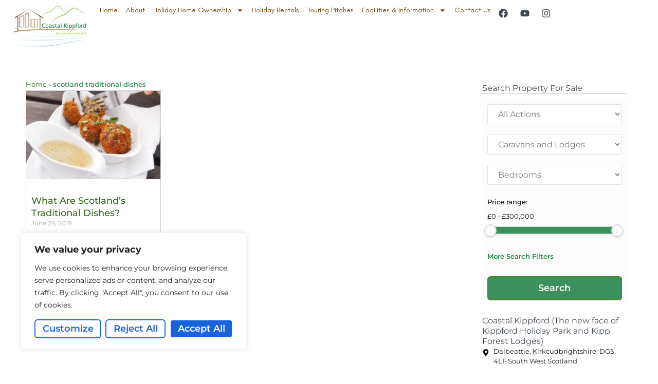

--- FILE ---
content_type: text/css
request_url: https://www.coastalkippford.com/wp-content/uploads/elementor/css/post-5.css?ver=1768495045
body_size: 598
content:
.elementor-kit-5{--e-global-color-primary:#6EC1E4;--e-global-color-secondary:#54595F;--e-global-color-text:#7A7A7A;--e-global-color-accent:#61CE70;--e-global-color-a104d39:#5CA839;--e-global-color-e04e331:#386921;--e-global-color-989abdd:#434A54;--e-global-color-2d95f8a:#FF4D4D;--e-global-color-2d85c51:#3B7D23;--e-global-color-ff71eb9:#D9F2D0;--e-global-typography-primary-font-family:"Glacial Indifference";--e-global-typography-primary-font-weight:600;--e-global-typography-secondary-font-family:"Glacial Indifference";--e-global-typography-secondary-font-weight:400;--e-global-typography-text-font-family:"Glacial Indifference";--e-global-typography-text-font-weight:400;--e-global-typography-accent-font-family:"Glacial Indifference";--e-global-typography-accent-font-weight:500;--e-global-typography-a3e422c-font-family:"Glacial Indifference";--e-global-typography-a3e422c-font-size:22px;color:#111111;font-family:"Montserrat", Montserrat;font-size:16px;}.elementor-kit-5 button,.elementor-kit-5 input[type="button"],.elementor-kit-5 input[type="submit"],.elementor-kit-5 .elementor-button{background-color:#5CA839;font-size:18px;font-weight:600;text-transform:capitalize;line-height:1.3em;color:#FFFFFF;border-style:solid;border-width:2px 2px 2px 2px;border-color:#49872D;border-radius:6px 6px 6px 6px;padding:20px 50px 20px 50px;}.elementor-kit-5 button:hover,.elementor-kit-5 button:focus,.elementor-kit-5 input[type="button"]:hover,.elementor-kit-5 input[type="button"]:focus,.elementor-kit-5 input[type="submit"]:hover,.elementor-kit-5 input[type="submit"]:focus,.elementor-kit-5 .elementor-button:hover,.elementor-kit-5 .elementor-button:focus{background-color:#33611E;}.elementor-kit-5 e-page-transition{background-color:#FFBC7D;}.elementor-kit-5 a{color:var( --e-global-color-e04e331 );}.elementor-kit-5 h1{color:#434A54;font-size:36px;}.elementor-kit-5 h2{color:#434A54;font-family:"Montserrat", Montserrat;font-size:28px;font-weight:700;line-height:1.3em;}.elementor-kit-5 h3{font-size:16px;font-weight:600;line-height:1.3em;}.elementor-kit-5 h4{color:#434A54;font-family:"Montserrat", Montserrat;font-size:18px;font-weight:500;line-height:1.35em;}.elementor-kit-5 h5{color:#434A54;font-size:16px;line-height:1.3em;}.elementor-kit-5 h6{color:#434A54;}.elementor-section.elementor-section-boxed > .elementor-container{max-width:1300px;}.e-con{--container-max-width:1300px;}.elementor-widget:not(:last-child){margin-block-end:20px;}.elementor-element{--widgets-spacing:20px 20px;--widgets-spacing-row:20px;--widgets-spacing-column:20px;}{}h1.entry-title{display:var(--page-title-display);}@media(max-width:1024px){.elementor-section.elementor-section-boxed > .elementor-container{max-width:1024px;}.e-con{--container-max-width:1024px;}}@media(max-width:767px){.elementor-kit-5{--e-global-typography-a3e422c-font-size:17px;font-size:14px;}.elementor-kit-5 h1{font-size:28px;}.elementor-kit-5 h2{font-size:22px;}.elementor-kit-5 h4{font-size:16px;}.elementor-kit-5 h5{line-height:1.5em;}.elementor-kit-5 button,.elementor-kit-5 input[type="button"],.elementor-kit-5 input[type="submit"],.elementor-kit-5 .elementor-button{padding:20px 40px 20px 40px;}.elementor-section.elementor-section-boxed > .elementor-container{max-width:767px;}.e-con{--container-max-width:767px;}}/* Start Custom Fonts CSS */@font-face {
	font-family: 'Glacial Indifference';
	font-style: normal;
	font-weight: normal;
	font-display: auto;
	src: url('https://www.coastalkippford.com/wp-content/uploads/2025/12/Glacial-Indifference.woff2') format('woff2');
}
/* End Custom Fonts CSS */

--- FILE ---
content_type: text/css
request_url: https://www.coastalkippford.com/wp-content/uploads/elementor/css/post-32266.css?ver=1768495045
body_size: 1678
content:
.elementor-32266 .elementor-element.elementor-element-6f7d12b3{--display:flex;--flex-direction:row;--container-widget-width:calc( ( 1 - var( --container-widget-flex-grow ) ) * 100% );--container-widget-height:100%;--container-widget-flex-grow:1;--container-widget-align-self:stretch;--flex-wrap-mobile:wrap;--justify-content:space-between;--align-items:center;}.elementor-32266 .elementor-element.elementor-element-6f7d12b3:not(.elementor-motion-effects-element-type-background), .elementor-32266 .elementor-element.elementor-element-6f7d12b3 > .elementor-motion-effects-container > .elementor-motion-effects-layer{background-color:var( --e-global-color-e04e331 );}.elementor-32266 .elementor-element.elementor-element-579a3aa5{--display:flex;--flex-direction:row;--container-widget-width:calc( ( 1 - var( --container-widget-flex-grow ) ) * 100% );--container-widget-height:100%;--container-widget-flex-grow:1;--container-widget-align-self:stretch;--flex-wrap-mobile:wrap;--justify-content:space-between;--align-items:center;--margin-top:0px;--margin-bottom:0px;--margin-left:0px;--margin-right:0px;--padding-top:0px;--padding-bottom:0px;--padding-left:0px;--padding-right:0px;}.elementor-32266 .elementor-element.elementor-element-285d513f .elementor-menu-toggle{margin:0 auto;}.elementor-32266 .elementor-element.elementor-element-285d513f .elementor-nav-menu .elementor-item{font-family:"Montserrat", Montserrat;font-size:14px;font-weight:500;}.elementor-32266 .elementor-element.elementor-element-285d513f .elementor-nav-menu--main .elementor-item{color:#FFFFFF;fill:#FFFFFF;}.elementor-32266 .elementor-element.elementor-element-285d513f .elementor-nav-menu--main .elementor-item:hover,
					.elementor-32266 .elementor-element.elementor-element-285d513f .elementor-nav-menu--main .elementor-item.elementor-item-active,
					.elementor-32266 .elementor-element.elementor-element-285d513f .elementor-nav-menu--main .elementor-item.highlighted,
					.elementor-32266 .elementor-element.elementor-element-285d513f .elementor-nav-menu--main .elementor-item:focus{color:var( --e-global-color-a104d39 );fill:var( --e-global-color-a104d39 );}.elementor-32266 .elementor-element.elementor-element-285d513f .elementor-nav-menu--main .elementor-item.elementor-item-active{color:var( --e-global-color-a104d39 );}.elementor-32266 .elementor-element.elementor-element-50fcb70b{--display:flex;--flex-direction:row;--container-widget-width:calc( ( 1 - var( --container-widget-flex-grow ) ) * 100% );--container-widget-height:100%;--container-widget-flex-grow:1;--container-widget-align-self:stretch;--flex-wrap-mobile:wrap;--justify-content:flex-end;--align-items:center;--margin-top:0px;--margin-bottom:0px;--margin-left:0px;--margin-right:0px;--padding-top:0px;--padding-bottom:0px;--padding-left:0px;--padding-right:0px;}.elementor-32266 .elementor-element.elementor-element-6c1464b3 .elementor-icon-list-items:not(.elementor-inline-items) .elementor-icon-list-item:not(:last-child){padding-block-end:calc(40px/2);}.elementor-32266 .elementor-element.elementor-element-6c1464b3 .elementor-icon-list-items:not(.elementor-inline-items) .elementor-icon-list-item:not(:first-child){margin-block-start:calc(40px/2);}.elementor-32266 .elementor-element.elementor-element-6c1464b3 .elementor-icon-list-items.elementor-inline-items .elementor-icon-list-item{margin-inline:calc(40px/2);}.elementor-32266 .elementor-element.elementor-element-6c1464b3 .elementor-icon-list-items.elementor-inline-items{margin-inline:calc(-40px/2);}.elementor-32266 .elementor-element.elementor-element-6c1464b3 .elementor-icon-list-items.elementor-inline-items .elementor-icon-list-item:after{inset-inline-end:calc(-40px/2);}.elementor-32266 .elementor-element.elementor-element-6c1464b3 .elementor-icon-list-icon i{color:#8FC247;transition:color 0.3s;}.elementor-32266 .elementor-element.elementor-element-6c1464b3 .elementor-icon-list-icon svg{fill:#8FC247;transition:fill 0.3s;}.elementor-32266 .elementor-element.elementor-element-6c1464b3{--e-icon-list-icon-size:14px;--icon-vertical-offset:0px;}.elementor-32266 .elementor-element.elementor-element-6c1464b3 .elementor-icon-list-item > .elementor-icon-list-text, .elementor-32266 .elementor-element.elementor-element-6c1464b3 .elementor-icon-list-item > a{font-size:12px;font-weight:400;}.elementor-32266 .elementor-element.elementor-element-6c1464b3 .elementor-icon-list-text{color:#FFFFFF;transition:color 0.3s;}.elementor-32266 .elementor-element.elementor-element-64dbbd6b .elementor-icon-list-items:not(.elementor-inline-items) .elementor-icon-list-item:not(:last-child){padding-block-end:calc(40px/2);}.elementor-32266 .elementor-element.elementor-element-64dbbd6b .elementor-icon-list-items:not(.elementor-inline-items) .elementor-icon-list-item:not(:first-child){margin-block-start:calc(40px/2);}.elementor-32266 .elementor-element.elementor-element-64dbbd6b .elementor-icon-list-items.elementor-inline-items .elementor-icon-list-item{margin-inline:calc(40px/2);}.elementor-32266 .elementor-element.elementor-element-64dbbd6b .elementor-icon-list-items.elementor-inline-items{margin-inline:calc(-40px/2);}.elementor-32266 .elementor-element.elementor-element-64dbbd6b .elementor-icon-list-items.elementor-inline-items .elementor-icon-list-item:after{inset-inline-end:calc(-40px/2);}.elementor-32266 .elementor-element.elementor-element-64dbbd6b .elementor-icon-list-icon i{color:var( --e-global-color-ff71eb9 );transition:color 0.3s;}.elementor-32266 .elementor-element.elementor-element-64dbbd6b .elementor-icon-list-icon svg{fill:var( --e-global-color-ff71eb9 );transition:fill 0.3s;}.elementor-32266 .elementor-element.elementor-element-64dbbd6b{--e-icon-list-icon-size:14px;--icon-vertical-offset:0px;}.elementor-32266 .elementor-element.elementor-element-64dbbd6b .elementor-icon-list-item > .elementor-icon-list-text, .elementor-32266 .elementor-element.elementor-element-64dbbd6b .elementor-icon-list-item > a{font-family:"Montserrat", Montserrat;font-size:12px;font-weight:400;}.elementor-32266 .elementor-element.elementor-element-64dbbd6b .elementor-icon-list-text{color:#FFFFFF;transition:color 0.3s;}.elementor-32266 .elementor-element.elementor-element-6e673769{--grid-template-columns:repeat(0, auto);--icon-size:14px;--grid-column-gap:5px;--grid-row-gap:0px;}.elementor-32266 .elementor-element.elementor-element-6e673769 .elementor-widget-container{text-align:center;}.elementor-32266 .elementor-element.elementor-element-6e673769 > .elementor-widget-container{margin:0px 0px 0px 0px;}.elementor-32266 .elementor-element.elementor-element-6e673769 .elementor-social-icon{background-color:#FFFFFF;--icon-padding:0.4em;}.elementor-32266 .elementor-element.elementor-element-6e673769 .elementor-social-icon i{color:var( --e-global-color-e04e331 );}.elementor-32266 .elementor-element.elementor-element-6e673769 .elementor-social-icon svg{fill:var( --e-global-color-e04e331 );}.elementor-32266 .elementor-element.elementor-element-e600596 .elementor-search-form{text-align:center;}.elementor-32266 .elementor-element.elementor-element-e600596 .elementor-search-form__toggle{--e-search-form-toggle-size:33px;--e-search-form-toggle-color:#FFFFFF;}.elementor-32266 .elementor-element.elementor-element-e600596:not(.elementor-search-form--skin-full_screen) .elementor-search-form__container{border-radius:3px;}.elementor-32266 .elementor-element.elementor-element-e600596.elementor-search-form--skin-full_screen input[type="search"].elementor-search-form__input{border-radius:3px;}.elementor-32266 .elementor-element.elementor-element-6473c09f{--display:flex;--flex-direction:row;--container-widget-width:calc( ( 1 - var( --container-widget-flex-grow ) ) * 100% );--container-widget-height:100%;--container-widget-flex-grow:1;--container-widget-align-self:stretch;--flex-wrap-mobile:wrap;--align-items:center;--gap:20px 20px;--row-gap:20px;--column-gap:20px;border-style:solid;--border-style:solid;border-width:0px 0px 0px 0px;--border-top-width:0px;--border-right-width:0px;--border-bottom-width:0px;--border-left-width:0px;}.elementor-32266 .elementor-element.elementor-element-6473c09f:not(.elementor-motion-effects-element-type-background), .elementor-32266 .elementor-element.elementor-element-6473c09f > .elementor-motion-effects-container > .elementor-motion-effects-layer{background-color:#FFFFFF;}.elementor-32266 .elementor-element.elementor-element-6349c213{--display:flex;--flex-direction:row;--container-widget-width:calc( ( 1 - var( --container-widget-flex-grow ) ) * 100% );--container-widget-height:100%;--container-widget-flex-grow:1;--container-widget-align-self:stretch;--flex-wrap-mobile:wrap;--justify-content:space-between;--align-items:center;--margin-top:0px;--margin-bottom:0px;--margin-left:0px;--margin-right:0px;--padding-top:0px;--padding-bottom:0px;--padding-left:0px;--padding-right:0px;}.elementor-32266 .elementor-element.elementor-element-3023b095{width:var( --container-widget-width, 176px );max-width:176px;--container-widget-width:176px;--container-widget-flex-grow:0;text-align:start;}.elementor-32266 .elementor-element.elementor-element-3023b095 > .elementor-widget-container{margin:0px 0px 0px 0px;}.elementor-32266 .elementor-element.elementor-element-3023b095.elementor-element{--flex-grow:0;--flex-shrink:0;}.elementor-32266 .elementor-element.elementor-element-3023b095 img{width:100%;}.elementor-32266 .elementor-element.elementor-element-1aa4a0c0 > .elementor-widget-container{margin:0px 0px 0px 0px;}.elementor-32266 .elementor-element.elementor-element-1aa4a0c0 .elementor-menu-toggle{margin-left:auto;}.elementor-32266 .elementor-element.elementor-element-1aa4a0c0 .elementor-nav-menu .elementor-item{font-family:"Glacial Indifference", Montserrat;font-size:14px;font-weight:500;}.elementor-32266 .elementor-element.elementor-element-1aa4a0c0 .elementor-nav-menu--main .elementor-item{color:#754E1A;fill:#754E1A;padding-left:8px;padding-right:8px;padding-top:0px;padding-bottom:0px;}.elementor-32266 .elementor-element.elementor-element-1aa4a0c0 .elementor-nav-menu--main .elementor-item:hover,
					.elementor-32266 .elementor-element.elementor-element-1aa4a0c0 .elementor-nav-menu--main .elementor-item.elementor-item-active,
					.elementor-32266 .elementor-element.elementor-element-1aa4a0c0 .elementor-nav-menu--main .elementor-item.highlighted,
					.elementor-32266 .elementor-element.elementor-element-1aa4a0c0 .elementor-nav-menu--main .elementor-item:focus{color:var( --e-global-color-a104d39 );fill:var( --e-global-color-a104d39 );}.elementor-32266 .elementor-element.elementor-element-1aa4a0c0 .elementor-nav-menu--main .elementor-item.elementor-item-active{color:var( --e-global-color-a104d39 );}.elementor-32266 .elementor-element.elementor-element-1aa4a0c0{--e-nav-menu-horizontal-menu-item-margin:calc( 0px / 2 );}.elementor-32266 .elementor-element.elementor-element-1aa4a0c0 .elementor-nav-menu--main:not(.elementor-nav-menu--layout-horizontal) .elementor-nav-menu > li:not(:last-child){margin-bottom:0px;}.elementor-32266 .elementor-element.elementor-element-1aa4a0c0 .elementor-nav-menu--dropdown .elementor-item, .elementor-32266 .elementor-element.elementor-element-1aa4a0c0 .elementor-nav-menu--dropdown  .elementor-sub-item{font-family:"Glacial Indifference", Montserrat;}.elementor-32266 .elementor-element.elementor-element-1aa4a0c0 .elementor-nav-menu--dropdown{border-style:solid;border-width:1px 1px 1px 1px;border-color:#F7F7F7;border-radius:0px 0px 0px 0px;}.elementor-32266 .elementor-element.elementor-element-1aa4a0c0 .elementor-nav-menu--dropdown li:first-child a{border-top-left-radius:0px;border-top-right-radius:0px;}.elementor-32266 .elementor-element.elementor-element-1aa4a0c0 .elementor-nav-menu--dropdown li:last-child a{border-bottom-right-radius:0px;border-bottom-left-radius:0px;}.elementor-32266 .elementor-element.elementor-element-1aa4a0c0 .elementor-nav-menu--dropdown a{padding-top:9px;padding-bottom:9px;}.elementor-32266 .elementor-element.elementor-element-1aa4a0c0 .elementor-nav-menu--dropdown li:not(:last-child){border-style:solid;border-color:#F7F7F7;border-bottom-width:1px;}.elementor-32266 .elementor-element.elementor-element-828ebd8{--grid-template-columns:repeat(0, auto);--icon-size:18px;--grid-column-gap:5px;--grid-row-gap:0px;}.elementor-32266 .elementor-element.elementor-element-828ebd8 .elementor-widget-container{text-align:left;}.elementor-32266 .elementor-element.elementor-element-828ebd8 > .elementor-widget-container{margin:0px 0px 2px 0px;}.elementor-32266 .elementor-element.elementor-element-828ebd8 .elementor-social-icon{background-color:#FFFFFF;--icon-padding:0.4em;}.elementor-32266 .elementor-element.elementor-element-828ebd8 .elementor-social-icon i{color:var( --e-global-color-989abdd );}.elementor-32266 .elementor-element.elementor-element-828ebd8 .elementor-social-icon svg{fill:var( --e-global-color-989abdd );}.elementor-32266 .elementor-element.elementor-element-828ebd8 .elementor-social-icon:hover{background-color:#FFFFFF;}.elementor-32266 .elementor-element.elementor-element-828ebd8 .elementor-social-icon:hover i{color:var( --e-global-color-a104d39 );}.elementor-32266 .elementor-element.elementor-element-828ebd8 .elementor-social-icon:hover svg{fill:var( --e-global-color-a104d39 );}.elementor-32266 .elementor-element.elementor-element-f40dc4a{--display:flex;--flex-direction:row;--container-widget-width:calc( ( 1 - var( --container-widget-flex-grow ) ) * 100% );--container-widget-height:100%;--container-widget-flex-grow:1;--container-widget-align-self:stretch;--flex-wrap-mobile:wrap;--justify-content:space-between;--align-items:center;--margin-top:0px;--margin-bottom:0px;--margin-left:0px;--margin-right:0px;--padding-top:0px;--padding-bottom:0px;--padding-left:0px;--padding-right:0px;}.elementor-32266 .elementor-element.elementor-element-b4db777{--display:flex;--padding-top:0px;--padding-bottom:0px;--padding-left:0px;--padding-right:0px;}.elementor-32266 .elementor-element.elementor-element-3b80e5b{width:var( --container-widget-width, 176px );max-width:176px;--container-widget-width:176px;--container-widget-flex-grow:0;text-align:start;}.elementor-32266 .elementor-element.elementor-element-3b80e5b > .elementor-widget-container{margin:0px 0px 0px 0px;}.elementor-32266 .elementor-element.elementor-element-3b80e5b.elementor-element{--flex-grow:0;--flex-shrink:0;}.elementor-32266 .elementor-element.elementor-element-3b80e5b img{width:100%;}.elementor-32266 .elementor-element.elementor-element-8fcf3f0{--display:flex;}.elementor-32266 .elementor-element.elementor-element-20cec2f{--grid-template-columns:repeat(0, auto);--icon-size:18px;--grid-column-gap:5px;--grid-row-gap:0px;}.elementor-32266 .elementor-element.elementor-element-20cec2f .elementor-widget-container{text-align:left;}.elementor-32266 .elementor-element.elementor-element-20cec2f > .elementor-widget-container{margin:0px 0px 2px 0px;}.elementor-32266 .elementor-element.elementor-element-20cec2f .elementor-social-icon{background-color:#FFFFFF;--icon-padding:0.4em;}.elementor-32266 .elementor-element.elementor-element-20cec2f .elementor-social-icon i{color:var( --e-global-color-989abdd );}.elementor-32266 .elementor-element.elementor-element-20cec2f .elementor-social-icon svg{fill:var( --e-global-color-989abdd );}.elementor-32266 .elementor-element.elementor-element-20cec2f .elementor-social-icon:hover{background-color:#FFFFFF;}.elementor-32266 .elementor-element.elementor-element-20cec2f .elementor-social-icon:hover i{color:var( --e-global-color-a104d39 );}.elementor-32266 .elementor-element.elementor-element-20cec2f .elementor-social-icon:hover svg{fill:var( --e-global-color-a104d39 );}.elementor-32266 .elementor-element.elementor-element-647b2b5 > .elementor-widget-container{margin:0px 0px 0px 0px;}.elementor-32266 .elementor-element.elementor-element-647b2b5 .elementor-menu-toggle{margin-left:auto;}.elementor-32266 .elementor-element.elementor-element-647b2b5 .elementor-nav-menu .elementor-item{font-family:"Glacial Indifference", Montserrat;font-size:14px;font-weight:500;}.elementor-32266 .elementor-element.elementor-element-647b2b5 .elementor-nav-menu--main .elementor-item{color:#754E1A;fill:#754E1A;padding-left:8px;padding-right:8px;padding-top:0px;padding-bottom:0px;}.elementor-32266 .elementor-element.elementor-element-647b2b5 .elementor-nav-menu--main .elementor-item:hover,
					.elementor-32266 .elementor-element.elementor-element-647b2b5 .elementor-nav-menu--main .elementor-item.elementor-item-active,
					.elementor-32266 .elementor-element.elementor-element-647b2b5 .elementor-nav-menu--main .elementor-item.highlighted,
					.elementor-32266 .elementor-element.elementor-element-647b2b5 .elementor-nav-menu--main .elementor-item:focus{color:var( --e-global-color-a104d39 );fill:var( --e-global-color-a104d39 );}.elementor-32266 .elementor-element.elementor-element-647b2b5 .elementor-nav-menu--main .elementor-item.elementor-item-active{color:var( --e-global-color-a104d39 );}.elementor-32266 .elementor-element.elementor-element-647b2b5{--e-nav-menu-horizontal-menu-item-margin:calc( 0px / 2 );}.elementor-32266 .elementor-element.elementor-element-647b2b5 .elementor-nav-menu--main:not(.elementor-nav-menu--layout-horizontal) .elementor-nav-menu > li:not(:last-child){margin-bottom:0px;}.elementor-32266 .elementor-element.elementor-element-647b2b5 .elementor-nav-menu--dropdown .elementor-item, .elementor-32266 .elementor-element.elementor-element-647b2b5 .elementor-nav-menu--dropdown  .elementor-sub-item{font-family:"Glacial Indifference", Montserrat;}.elementor-32266 .elementor-element.elementor-element-647b2b5 .elementor-nav-menu--dropdown{border-style:solid;border-width:1px 1px 1px 1px;border-color:#F7F7F7;border-radius:0px 0px 0px 0px;}.elementor-32266 .elementor-element.elementor-element-647b2b5 .elementor-nav-menu--dropdown li:first-child a{border-top-left-radius:0px;border-top-right-radius:0px;}.elementor-32266 .elementor-element.elementor-element-647b2b5 .elementor-nav-menu--dropdown li:last-child a{border-bottom-right-radius:0px;border-bottom-left-radius:0px;}.elementor-32266 .elementor-element.elementor-element-647b2b5 .elementor-nav-menu--dropdown a{padding-top:9px;padding-bottom:9px;}.elementor-32266 .elementor-element.elementor-element-647b2b5 .elementor-nav-menu--dropdown li:not(:last-child){border-style:solid;border-color:#F7F7F7;border-bottom-width:1px;}@media(max-width:1024px){.elementor-32266 .elementor-element.elementor-element-6f7d12b3{--flex-direction:column;--container-widget-width:100%;--container-widget-height:initial;--container-widget-flex-grow:0;--container-widget-align-self:initial;--flex-wrap-mobile:wrap;}.elementor-32266 .elementor-element.elementor-element-50fcb70b{--justify-content:space-between;}.elementor-32266 .elementor-element.elementor-element-6c1464b3 .elementor-icon-list-items:not(.elementor-inline-items) .elementor-icon-list-item:not(:last-child){padding-block-end:calc(20px/2);}.elementor-32266 .elementor-element.elementor-element-6c1464b3 .elementor-icon-list-items:not(.elementor-inline-items) .elementor-icon-list-item:not(:first-child){margin-block-start:calc(20px/2);}.elementor-32266 .elementor-element.elementor-element-6c1464b3 .elementor-icon-list-items.elementor-inline-items .elementor-icon-list-item{margin-inline:calc(20px/2);}.elementor-32266 .elementor-element.elementor-element-6c1464b3 .elementor-icon-list-items.elementor-inline-items{margin-inline:calc(-20px/2);}.elementor-32266 .elementor-element.elementor-element-6c1464b3 .elementor-icon-list-items.elementor-inline-items .elementor-icon-list-item:after{inset-inline-end:calc(-20px/2);}.elementor-32266 .elementor-element.elementor-element-f40dc4a{--flex-direction:row;--container-widget-width:initial;--container-widget-height:100%;--container-widget-flex-grow:1;--container-widget-align-self:stretch;--flex-wrap-mobile:wrap;--justify-content:space-between;}.elementor-32266 .elementor-element.elementor-element-b4db777{--margin-top:0px;--margin-bottom:0px;--margin-left:0px;--margin-right:0px;}.elementor-32266 .elementor-element.elementor-element-8fcf3f0{--flex-direction:row;--container-widget-width:initial;--container-widget-height:100%;--container-widget-flex-grow:1;--container-widget-align-self:stretch;--flex-wrap-mobile:wrap;--justify-content:flex-end;--gap:0px 10px;--row-gap:0px;--column-gap:10px;--margin-top:0px;--margin-bottom:0px;--margin-left:0px;--margin-right:0px;--padding-top:0px;--padding-bottom:0px;--padding-left:0px;--padding-right:0px;}}@media(max-width:767px){.elementor-32266 .elementor-element.elementor-element-f40dc4a{--flex-direction:row;--container-widget-width:initial;--container-widget-height:100%;--container-widget-flex-grow:1;--container-widget-align-self:stretch;--flex-wrap-mobile:wrap;--justify-content:space-between;--gap:0px 0px;--row-gap:0px;--column-gap:0px;}.elementor-32266 .elementor-element.elementor-element-b4db777{--width:30%;}.elementor-32266 .elementor-element.elementor-element-8fcf3f0{--width:70%;--flex-direction:row;--container-widget-width:initial;--container-widget-height:100%;--container-widget-flex-grow:1;--container-widget-align-self:stretch;--flex-wrap-mobile:wrap;--gap:0px 10px;--row-gap:0px;--column-gap:10px;}}@media(min-width:768px){.elementor-32266 .elementor-element.elementor-element-6f7d12b3{--content-width:1300px;}.elementor-32266 .elementor-element.elementor-element-6473c09f{--content-width:1300px;}}@media(max-width:1024px) and (min-width:768px){.elementor-32266 .elementor-element.elementor-element-b4db777{--width:75%;}.elementor-32266 .elementor-element.elementor-element-8fcf3f0{--width:25%;}}

--- FILE ---
content_type: text/css
request_url: https://www.coastalkippford.com/wp-content/uploads/elementor/css/post-27746.css?ver=1768835408
body_size: 914
content:
.elementor-27746 .elementor-element.elementor-element-dc54248{--display:flex;--flex-direction:row;--container-widget-width:initial;--container-widget-height:100%;--container-widget-flex-grow:1;--container-widget-align-self:stretch;--flex-wrap-mobile:wrap;--gap:30px 30px;--row-gap:30px;--column-gap:30px;--padding-top:50px;--padding-bottom:50px;--padding-left:0px;--padding-right:0px;}.elementor-27746 .elementor-element.elementor-element-dc54248:not(.elementor-motion-effects-element-type-background), .elementor-27746 .elementor-element.elementor-element-dc54248 > .elementor-motion-effects-container > .elementor-motion-effects-layer{background-color:#352B26;}.elementor-27746 .elementor-element.elementor-element-6c98c3f{--display:flex;--flex-direction:column;--container-widget-width:100%;--container-widget-height:initial;--container-widget-flex-grow:0;--container-widget-align-self:initial;--flex-wrap-mobile:wrap;--gap:0px 0px;--row-gap:0px;--column-gap:0px;}.elementor-27746 .elementor-element.elementor-element-14c11af > .elementor-widget-container{margin:0px 0px 20px 0px;}.elementor-27746 .elementor-element.elementor-element-14c11af .elementor-heading-title{font-family:"Glacial Indifference", Montserrat;color:#FFFFFF;}.elementor-27746 .elementor-element.elementor-element-9135b0f{columns:1;font-family:"Glacial Indifference", Montserrat;font-size:13px;color:#FFFFFF;}.elementor-27746 .elementor-element.elementor-element-1d20f85{--display:flex;--flex-direction:row;--container-widget-width:calc( ( 1 - var( --container-widget-flex-grow ) ) * 100% );--container-widget-height:100%;--container-widget-flex-grow:1;--container-widget-align-self:stretch;--flex-wrap-mobile:wrap;--justify-content:center;--align-items:center;--gap:5px 5px;--row-gap:5px;--column-gap:5px;}.elementor-27746 .elementor-element.elementor-element-0e6bbd7{--display:flex;--flex-direction:column;--container-widget-width:100%;--container-widget-height:initial;--container-widget-flex-grow:0;--container-widget-align-self:initial;--flex-wrap-mobile:wrap;}.elementor-27746 .elementor-element.elementor-element-d50d682 .elementor-heading-title{font-family:"Glacial Indifference", Montserrat;color:#FFFFFF;}.elementor-27746 .elementor-element.elementor-element-b86cb98 .elementor-icon-list-items:not(.elementor-inline-items) .elementor-icon-list-item:not(:last-child){padding-block-end:calc(12px/2);}.elementor-27746 .elementor-element.elementor-element-b86cb98 .elementor-icon-list-items:not(.elementor-inline-items) .elementor-icon-list-item:not(:first-child){margin-block-start:calc(12px/2);}.elementor-27746 .elementor-element.elementor-element-b86cb98 .elementor-icon-list-items.elementor-inline-items .elementor-icon-list-item{margin-inline:calc(12px/2);}.elementor-27746 .elementor-element.elementor-element-b86cb98 .elementor-icon-list-items.elementor-inline-items{margin-inline:calc(-12px/2);}.elementor-27746 .elementor-element.elementor-element-b86cb98 .elementor-icon-list-items.elementor-inline-items .elementor-icon-list-item:after{inset-inline-end:calc(-12px/2);}.elementor-27746 .elementor-element.elementor-element-b86cb98 .elementor-icon-list-icon i{color:var( --e-global-color-e04e331 );transition:color 0.3s;}.elementor-27746 .elementor-element.elementor-element-b86cb98 .elementor-icon-list-icon svg{fill:var( --e-global-color-e04e331 );transition:fill 0.3s;}.elementor-27746 .elementor-element.elementor-element-b86cb98{--e-icon-list-icon-size:14px;--icon-vertical-offset:3px;}.elementor-27746 .elementor-element.elementor-element-b86cb98 .elementor-icon-list-item > .elementor-icon-list-text, .elementor-27746 .elementor-element.elementor-element-b86cb98 .elementor-icon-list-item > a{font-family:"Glacial Indifference", Montserrat;font-size:13px;}.elementor-27746 .elementor-element.elementor-element-b86cb98 .elementor-icon-list-text{color:#FFFFFF;transition:color 0.3s;}.elementor-27746 .elementor-element.elementor-element-7fe30e3{--display:flex;--flex-direction:column;--container-widget-width:100%;--container-widget-height:initial;--container-widget-flex-grow:0;--container-widget-align-self:initial;--flex-wrap-mobile:wrap;}.elementor-27746 .elementor-element.elementor-element-dd46b2c .elementor-heading-title{font-family:"Glacial Indifference", Montserrat;color:#FFFFFF;}.elementor-27746 .elementor-element.elementor-element-1eef4ed{--display:flex;--flex-direction:column;--container-widget-width:100%;--container-widget-height:initial;--container-widget-flex-grow:0;--container-widget-align-self:initial;--flex-wrap-mobile:wrap;}.elementor-27746 .elementor-element.elementor-element-d9d8422 .elementor-heading-title{font-family:"Glacial Indifference", Montserrat;color:#FFFFFF;}.elementor-27746 .elementor-element.elementor-element-881dd9a{--display:flex;--flex-direction:row;--container-widget-width:initial;--container-widget-height:100%;--container-widget-flex-grow:1;--container-widget-align-self:stretch;--flex-wrap-mobile:wrap;--justify-content:space-between;--padding-top:20px;--padding-bottom:20px;--padding-left:50px;--padding-right:50px;}.elementor-27746 .elementor-element.elementor-element-881dd9a:not(.elementor-motion-effects-element-type-background), .elementor-27746 .elementor-element.elementor-element-881dd9a > .elementor-motion-effects-container > .elementor-motion-effects-layer{background-color:#2F2622;}.elementor-27746 .elementor-element.elementor-element-345fa79{columns:1;font-family:"Glacial Indifference", Montserrat;font-size:11px;color:#FFFFFF;}.elementor-27746 .elementor-element.elementor-element-060c14c .elementor-icon-list-items:not(.elementor-inline-items) .elementor-icon-list-item:not(:last-child){padding-block-end:calc(40px/2);}.elementor-27746 .elementor-element.elementor-element-060c14c .elementor-icon-list-items:not(.elementor-inline-items) .elementor-icon-list-item:not(:first-child){margin-block-start:calc(40px/2);}.elementor-27746 .elementor-element.elementor-element-060c14c .elementor-icon-list-items.elementor-inline-items .elementor-icon-list-item{margin-inline:calc(40px/2);}.elementor-27746 .elementor-element.elementor-element-060c14c .elementor-icon-list-items.elementor-inline-items{margin-inline:calc(-40px/2);}.elementor-27746 .elementor-element.elementor-element-060c14c .elementor-icon-list-items.elementor-inline-items .elementor-icon-list-item:after{inset-inline-end:calc(-40px/2);}.elementor-27746 .elementor-element.elementor-element-060c14c .elementor-icon-list-icon i{color:#8FC247;transition:color 0.3s;}.elementor-27746 .elementor-element.elementor-element-060c14c .elementor-icon-list-icon svg{fill:#8FC247;transition:fill 0.3s;}.elementor-27746 .elementor-element.elementor-element-060c14c{--e-icon-list-icon-size:14px;--e-icon-list-icon-align:left;--e-icon-list-icon-margin:0 calc(var(--e-icon-list-icon-size, 1em) * 0.25) 0 0;--icon-vertical-offset:0px;}.elementor-27746 .elementor-element.elementor-element-060c14c .elementor-icon-list-item > .elementor-icon-list-text, .elementor-27746 .elementor-element.elementor-element-060c14c .elementor-icon-list-item > a{font-family:"Glacial Indifference", Montserrat;font-size:11px;font-weight:600;}.elementor-27746 .elementor-element.elementor-element-060c14c .elementor-icon-list-text{color:var( --e-global-color-e04e331 );transition:color 0.3s;}.elementor-27746 .elementor-element.elementor-element-060c14c .elementor-icon-list-item:hover .elementor-icon-list-text{color:var( --e-global-color-a104d39 );}@media(max-width:767px){.elementor-27746 .elementor-element.elementor-element-881dd9a{--flex-direction:column-reverse;--container-widget-width:100%;--container-widget-height:initial;--container-widget-flex-grow:0;--container-widget-align-self:initial;--flex-wrap-mobile:wrap;--padding-top:10px;--padding-bottom:10px;--padding-left:10px;--padding-right:10px;}}@media(min-width:768px){.elementor-27746 .elementor-element.elementor-element-6c98c3f{--width:25%;}.elementor-27746 .elementor-element.elementor-element-0e6bbd7{--width:25%;}.elementor-27746 .elementor-element.elementor-element-7fe30e3{--width:25%;}.elementor-27746 .elementor-element.elementor-element-1eef4ed{--width:25%;}}/* Start custom CSS for icon-list, class: .elementor-element-060c14c */.elementor-27746 .elementor-element.elementor-element-060c14c .elementor-icon-list-item.elementor-inline-item{
    flex-direction: row-reverse;
}

.elementor-27746 .elementor-element.elementor-element-060c14c .elementor-icon-list-icon{
    margin-left: 5px;
}/* End custom CSS */
/* Start Custom Fonts CSS */@font-face {
	font-family: 'Glacial Indifference';
	font-style: normal;
	font-weight: normal;
	font-display: auto;
	src: url('https://www.coastalkippford.com/wp-content/uploads/2025/12/Glacial-Indifference.woff2') format('woff2');
}
/* End Custom Fonts CSS */

--- FILE ---
content_type: text/css
request_url: https://www.coastalkippford.com/wp-content/uploads/elementor/css/post-28049.css?ver=1768495908
body_size: 1029
content:
.elementor-28049 .elementor-element.elementor-element-a5b8c9f{--display:flex;--flex-direction:row;--container-widget-width:initial;--container-widget-height:100%;--container-widget-flex-grow:1;--container-widget-align-self:stretch;--flex-wrap-mobile:wrap;--padding-top:50px;--padding-bottom:50px;--padding-left:50px;--padding-right:50px;}.elementor-28049 .elementor-element.elementor-element-8f72f3d{--display:flex;--flex-direction:column;--container-widget-width:100%;--container-widget-height:initial;--container-widget-flex-grow:0;--container-widget-align-self:initial;--flex-wrap-mobile:wrap;--margin-top:0px;--margin-bottom:0px;--margin-left:0px;--margin-right:0px;--padding-top:0px;--padding-bottom:0px;--padding-left:0px;--padding-right:0px;}.elementor-28049 .elementor-element.elementor-element-4b1d5ec > .elementor-widget-container{padding:0px 0px 0px 0px;}.elementor-28049 .elementor-element.elementor-element-7dcb37d{--grid-row-gap:35px;--grid-column-gap:30px;}.elementor-28049 .elementor-element.elementor-element-7dcb37d .elementor-posts-container .elementor-post__thumbnail{padding-bottom:calc( 0.66 * 100% );}.elementor-28049 .elementor-element.elementor-element-7dcb37d:after{content:"0.66";}.elementor-28049 .elementor-element.elementor-element-7dcb37d .elementor-post__thumbnail__link{width:100%;}.elementor-28049 .elementor-element.elementor-element-7dcb37d .elementor-post__meta-data span + span:before{content:"///";}.elementor-28049 .elementor-element.elementor-element-7dcb37d .elementor-post{border-style:solid;border-width:1px 1px 1px 1px;border-color:#CFCFCF;}.elementor-28049 .elementor-element.elementor-element-7dcb37d .elementor-post__text{padding:10px 10px 10px 10px;}.elementor-28049 .elementor-element.elementor-element-7dcb37d.elementor-posts--thumbnail-left .elementor-post__thumbnail__link{margin-right:20px;}.elementor-28049 .elementor-element.elementor-element-7dcb37d.elementor-posts--thumbnail-right .elementor-post__thumbnail__link{margin-left:20px;}.elementor-28049 .elementor-element.elementor-element-7dcb37d.elementor-posts--thumbnail-top .elementor-post__thumbnail__link{margin-bottom:20px;}.elementor-28049 .elementor-element.elementor-element-7dcb37d .elementor-post__excerpt p{color:#000000;font-size:13px;}.elementor-28049 .elementor-element.elementor-element-7dcb37d .elementor-pagination{text-align:center;margin-top:40px;}body:not(.rtl) .elementor-28049 .elementor-element.elementor-element-7dcb37d .elementor-pagination .page-numbers:not(:first-child){margin-left:calc( 0px/2 );}body:not(.rtl) .elementor-28049 .elementor-element.elementor-element-7dcb37d .elementor-pagination .page-numbers:not(:last-child){margin-right:calc( 0px/2 );}body.rtl .elementor-28049 .elementor-element.elementor-element-7dcb37d .elementor-pagination .page-numbers:not(:first-child){margin-right:calc( 0px/2 );}body.rtl .elementor-28049 .elementor-element.elementor-element-7dcb37d .elementor-pagination .page-numbers:not(:last-child){margin-left:calc( 0px/2 );}.elementor-28049 .elementor-element.elementor-element-aadbadf{--display:flex;--flex-direction:column;--container-widget-width:100%;--container-widget-height:initial;--container-widget-flex-grow:0;--container-widget-align-self:initial;--flex-wrap-mobile:wrap;--margin-top:0px;--margin-bottom:0px;--margin-left:30px;--margin-right:0px;}.elementor-28049 .elementor-element.elementor-element-c319f12 > .elementor-widget-container{margin:0px 0px 10px 0px;border-style:solid;border-width:0px 0px 1px 0px;border-color:#CFCFCF;}.elementor-28049 .elementor-element.elementor-element-c319f12 .elementor-heading-title{font-size:16px;font-weight:400;color:#434A54;}.elementor-28049 .elementor-element.elementor-element-83c56dd > .elementor-widget-container{background-color:#FDFDFD;padding:0px 10px 0px 10px;}.elementor-28049 .elementor-element.elementor-element-934657a > .elementor-widget-container{margin:20px 0px 0px 0px;}.elementor-28049 .elementor-element.elementor-element-934657a .elementor-heading-title{font-size:16px;font-weight:400;line-height:1.3em;color:#434A54;}.elementor-28049 .elementor-element.elementor-element-cca353b .elementor-icon-list-items:not(.elementor-inline-items) .elementor-icon-list-item:not(:last-child){padding-block-end:calc(12px/2);}.elementor-28049 .elementor-element.elementor-element-cca353b .elementor-icon-list-items:not(.elementor-inline-items) .elementor-icon-list-item:not(:first-child){margin-block-start:calc(12px/2);}.elementor-28049 .elementor-element.elementor-element-cca353b .elementor-icon-list-items.elementor-inline-items .elementor-icon-list-item{margin-inline:calc(12px/2);}.elementor-28049 .elementor-element.elementor-element-cca353b .elementor-icon-list-items.elementor-inline-items{margin-inline:calc(-12px/2);}.elementor-28049 .elementor-element.elementor-element-cca353b .elementor-icon-list-items.elementor-inline-items .elementor-icon-list-item:after{inset-inline-end:calc(-12px/2);}.elementor-28049 .elementor-element.elementor-element-cca353b .elementor-icon-list-icon i{color:#111111;transition:color 0.3s;}.elementor-28049 .elementor-element.elementor-element-cca353b .elementor-icon-list-icon svg{fill:#111111;transition:fill 0.3s;}.elementor-28049 .elementor-element.elementor-element-cca353b{--e-icon-list-icon-size:14px;--icon-vertical-offset:0px;}.elementor-28049 .elementor-element.elementor-element-cca353b .elementor-icon-list-item > .elementor-icon-list-text, .elementor-28049 .elementor-element.elementor-element-cca353b .elementor-icon-list-item > a{font-size:13px;}.elementor-28049 .elementor-element.elementor-element-cca353b .elementor-icon-list-text{color:#111111;transition:color 0.3s;}.elementor-28049 .elementor-element.elementor-element-098ebca > .elementor-widget-container{margin:20px 0px 0px 0px;}.elementor-28049 .elementor-element.elementor-element-098ebca .elementor-search-form__container{min-height:50px;}.elementor-28049 .elementor-element.elementor-element-098ebca .elementor-search-form__submit{min-width:50px;background-color:#3B905B;}body:not(.rtl) .elementor-28049 .elementor-element.elementor-element-098ebca .elementor-search-form__icon{padding-left:calc(50px / 3);}body.rtl .elementor-28049 .elementor-element.elementor-element-098ebca .elementor-search-form__icon{padding-right:calc(50px / 3);}.elementor-28049 .elementor-element.elementor-element-098ebca .elementor-search-form__input, .elementor-28049 .elementor-element.elementor-element-098ebca.elementor-search-form--button-type-text .elementor-search-form__submit{padding-left:calc(50px / 3);padding-right:calc(50px / 3);}.elementor-28049 .elementor-element.elementor-element-098ebca input[type="search"].elementor-search-form__input{font-family:"Arial", Montserrat;font-size:13px;}.elementor-28049 .elementor-element.elementor-element-098ebca .elementor-search-form__input,
					.elementor-28049 .elementor-element.elementor-element-098ebca .elementor-search-form__icon,
					.elementor-28049 .elementor-element.elementor-element-098ebca .elementor-lightbox .dialog-lightbox-close-button,
					.elementor-28049 .elementor-element.elementor-element-098ebca .elementor-lightbox .dialog-lightbox-close-button:hover,
					.elementor-28049 .elementor-element.elementor-element-098ebca.elementor-search-form--skin-full_screen input[type="search"].elementor-search-form__input{color:#111111;fill:#111111;}.elementor-28049 .elementor-element.elementor-element-098ebca:not(.elementor-search-form--skin-full_screen) .elementor-search-form__container{background-color:#FFFFFF;border-color:#DDE4E9;border-width:1px 1px 1px 1px;border-radius:3px;}.elementor-28049 .elementor-element.elementor-element-098ebca.elementor-search-form--skin-full_screen input[type="search"].elementor-search-form__input{background-color:#FFFFFF;border-color:#DDE4E9;border-width:1px 1px 1px 1px;border-radius:3px;}@media(max-width:1024px){.elementor-28049 .elementor-element.elementor-element-4b1d5ec > .elementor-widget-container{padding:0px 0px 0px 0px;}}@media(max-width:767px){.elementor-28049 .elementor-element.elementor-element-a5b8c9f{--padding-top:0px;--padding-bottom:0px;--padding-left:0px;--padding-right:0px;}.elementor-28049 .elementor-element.elementor-element-8f72f3d{--margin-top:0px;--margin-bottom:0px;--margin-left:0px;--margin-right:0px;--padding-top:0px;--padding-bottom:0px;--padding-left:10px;--padding-right:10px;}.elementor-28049 .elementor-element.elementor-element-4b1d5ec > .elementor-widget-container{margin:50px 0px 0px 0px;padding:0px 0px 0px 0px;}.elementor-28049 .elementor-element.elementor-element-7dcb37d .elementor-posts-container .elementor-post__thumbnail{padding-bottom:calc( 0.5 * 100% );}.elementor-28049 .elementor-element.elementor-element-7dcb37d:after{content:"0.5";}.elementor-28049 .elementor-element.elementor-element-7dcb37d .elementor-post__thumbnail__link{width:100%;}.elementor-28049 .elementor-element.elementor-element-aadbadf{--margin-top:0px;--margin-bottom:50px;--margin-left:0px;--margin-right:0px;}}@media(min-width:768px){.elementor-28049 .elementor-element.elementor-element-8f72f3d{--width:85%;}.elementor-28049 .elementor-element.elementor-element-aadbadf{--width:30%;}}

--- FILE ---
content_type: text/css
request_url: https://www.coastalkippford.com/wp-content/uploads/elementor/css/post-35706.css?ver=1768495045
body_size: 73
content:
.elementor-35706 .elementor-element.elementor-element-77a5353{--display:flex;--flex-direction:column;--container-widget-width:100%;--container-widget-height:initial;--container-widget-flex-grow:0;--container-widget-align-self:initial;--flex-wrap-mobile:wrap;--padding-top:20px;--padding-bottom:20px;--padding-left:20px;--padding-right:20px;}.elementor-35706 .elementor-element.elementor-element-77a5353:not(.elementor-motion-effects-element-type-background), .elementor-35706 .elementor-element.elementor-element-77a5353 > .elementor-motion-effects-container > .elementor-motion-effects-layer{background-color:#D9F2D0;}.elementor-35706 .elementor-element.elementor-element-9499d3b .elementor-heading-title{font-family:"Brittany Signature", Montserrat;color:#255F38;}#elementor-popup-modal-35706{background-color:rgba(0,0,0,.8);justify-content:center;align-items:center;pointer-events:all;}#elementor-popup-modal-35706 .dialog-message{width:640px;height:auto;}#elementor-popup-modal-35706 .dialog-close-button{display:flex;}#elementor-popup-modal-35706 .dialog-widget-content{box-shadow:2px 8px 23px 3px rgba(0,0,0,0.2);}

--- FILE ---
content_type: text/css
request_url: https://www.coastalkippford.com/wp-content/uploads/elementor/css/post-35670.css?ver=1768495045
body_size: 27
content:
.elementor-35670 .elementor-element.elementor-element-77a5353{--display:flex;--flex-direction:column;--container-widget-width:100%;--container-widget-height:initial;--container-widget-flex-grow:0;--container-widget-align-self:initial;--flex-wrap-mobile:wrap;--padding-top:20px;--padding-bottom:20px;--padding-left:20px;--padding-right:20px;}.elementor-35670 .elementor-element.elementor-element-77a5353:not(.elementor-motion-effects-element-type-background), .elementor-35670 .elementor-element.elementor-element-77a5353 > .elementor-motion-effects-container > .elementor-motion-effects-layer{background-color:#D9F2D0;}.elementor-35670 .elementor-element.elementor-element-9499d3b .elementor-heading-title{font-family:"Brittany Signature", Montserrat;color:#255F38;}#elementor-popup-modal-35670{background-color:rgba(0,0,0,.8);justify-content:center;align-items:center;pointer-events:all;}#elementor-popup-modal-35670 .dialog-message{width:640px;height:auto;}#elementor-popup-modal-35670 .dialog-close-button{display:flex;}#elementor-popup-modal-35670 .dialog-widget-content{box-shadow:2px 8px 23px 3px rgba(0,0,0,0.2);}

--- FILE ---
content_type: text/css
request_url: https://www.coastalkippford.com/wp-content/themes/wpss/style.css?ver=1.0.5
body_size: 2479
content:
/*
Theme Name: WPSS
Theme URI: https: //www.wpsupportspecialists.com/
Description:
Author: WPSS
Author URI: https: //www.wpsupportspecialists.com/
Template: hello-elementor
Version: 1.0.1
Text Domain: hello-elementor-child
License: GNU General Public License v3 or later.
License URI: https://www.gnu.org/licenses/gpl-3.0.html
Tags: flexible-header, custom-colors, custom-menu, custom-logo, editor-style, featured-images, rtl-language-support, threaded-comments, translation-ready
*/

/*
    Add your custom styles here
*/

html, body{
	overflow-x: hidden !important;
}

.lodge-icon-btn a,
.brochure-icon-btn a,
.caravan-icon-btn a,
.holiday-icon-btn a{
	position: relative;
	transition: all .3s;
}

.lodge-icon-btn a::before{
	content: '';
    display: block;
    position: absolute;
/*     background-image: url(https://coastalkippdev.wpengine.com/wp-content/uploads/2023/03/lodge.svg); */
	background-image: url(https://coastalkippdev.wpengine.com/wp-content/uploads/2023/05/lodge-icon-button-1.webp);
    background-repeat: no-repeat;
    background-position: center;
    background-size: 40px;
    width: 40px;
    height: 40px;
    top: 12px;
    left: 17px;
}

.brochure-icon-btn a::before{
	content: '';
    display: block;
    position: absolute;
    background-image: url(https://coastalkippdev.wpengine.com/wp-content/uploads/2023/03/brochure.svg);
    background-repeat: no-repeat;
    background-position: center;
    background-size: 40px;
    width: 40px;
    height: 40px;
    top: 12px;
    left: 17px;
}

.caravan-icon-btn a::before{
	content: '';
    display: block;
    position: absolute;
/*     background-image: url(https://coastalkippdev.wpengine.com/wp-content/uploads/2023/03/caravan.svg); */
	background-image: url(https://coastalkippdev.wpengine.com/wp-content/uploads/2023/05/btn-2.webp);
    background-repeat: no-repeat;
    background-position: center;
    background-size: 40px;
    width: 40px;
    height: 40px;
    top: 12px;
    left: 17px;
}

.holiday-icon-btn a::before{
	content: '';
    display: block;
    position: absolute;
    background-image: url(https://coastalkippdev.wpengine.com/wp-content/uploads/2023/03/holiday.svg);
    background-repeat: no-repeat;
    background-position: center;
    background-size: 40px;
    width: 40px;
    height: 40px;
    top: 12px;
    left: 17px;
}

.custom-posts .elementor-post__read-more{
	background: #E5E5E5;
    padding: 5px 20px 0px 20px;
    display: inline-block;
    border-radius: 3px;
    margin-top: 20px;
    border-bottom: solid 5px #d3d3d3;
	transition: all .3s;
}

.custom-posts .elementor-post__read-more:hover{
	background: #d3d3d3;
	transition: all .3s;
}

.logos-row img{
	width: 85px !important;
    height: 85px !important;
    object-fit: contain;
}

.logos-row .cdsComponent.logo img{
	height: unset !important;
}

.align-icons .elementor-icon-list-item{
	display: flex;
}

.align-icons .elementor-icon-list-icon{
	align-self: flex-start;
    position: relative;
    top: 5px;
}

#tidewidget{	
    margin: 0 !important;
    padding: 0 !important;
    width: 100% !important;
    background: transparent !important;
    color: #fff !important;
    border: 0 !important;
    border-radius: 0 !important;
	min-height: 0 !important;
	font-family: 'Arial' !important;
}

#tidewidget th,
#tidewidget td{
	color: #fff !important;
	padding: 0 !important;
	border: 0 !important;
	font-family: 'Arial' !important;
}

#tidewidget th[colspan='3']{
	text-align: left !important;
	margin-bottom: 10px !important;
}

#tidewidget td{
	padding: 10px 0 !important;
}

#tidewidget td[colspan='3']{
	padding: 0 !important;
}

.splw-weather-title,
.splw-sunrise,
.splw-sunset,
.splw-lite-header{
	display: none;
}
.splw-lite-wrapper,
.splw-main-wrapper{
	padding: 0 !important;
	margin: 0 !important;
	    font-family: 'Arial' !important;
}

.splw-other-opt{
	display: grid;
    grid-template-columns: 1fr 1fr;
    text-align: left;
}
.splw-lite-wrapper .splw-lite-current-temp span.cur-temp {
    font-size: 26px;
    line-height: 1;
	font-family: 'Arial' !important;
}
.splw-lite-wrapper .splw-lite-current-temp{
	text-align: left !important;
	margin-top: 0 !important;
}
.splw-lite-wrapper .splw-cur-temp{
	justify-content: start;
}

.splw-lite-current-text{
	text-align: left;
}

.searchandfilter ul{
	padding: 0;
}

.searchandfilter .sf-field-post-meta-amenities_and_features label{
	width: fit-content;
}

.searchandfilter li label{
	width: 100%;
}

.searchandfilter select{
	color: #768082;
	background: #fff;
    border: solid 1px #DDE4E9;
}

.sf-field-post-meta-price h4,
.sf-meta-range.sf-meta-range-slider{
	font-size: 13px;
	color: #111;
}

.searchandfilter .noUi-connect {
    background-color: #3B905B;
}

.searchandfilter .meta-slider{
	max-width: 95%;
}

.sf-field-post-meta-amenities_and_features h4{
	color: #218246;
	font-size: 13px;
	    font-weight: 600;
    cursor: pointer;
}

.sf-field-post-meta-amenities_and_features label{
	font-size: 13px;
}

.sf-field-post-meta-amenities_and_features ul{
	display: none;
}

.searchandfilter input[type='submit']{
	background: #3B905B;
    padding: 10px 20px;
    width: 100%;
}

.ginput_container input[type='text'],
.ginput_container input[type='email'],
.ginput_container input[type='tel'],
.ginput_container textarea,
.address_country select{
	margin-bottom: 13px;
    font-size: 13px;
    padding: 9px 0px 9px 9px;
    background: #fff;
    border: 1px solid #f0f0f0;
    border-radius: 3px;
    border-bottom-width: 3px;
}

.address_country select{
	height: 37.2px;
}

.gform_wrapper.gravity-theme .gfield_label{
	font-size: 18px;
}

.gfield_description{
	    color: #242424;
    font-size: 13px !important;
}

.gfield_description p a{
	    color: inherit;
    font-weight: 600;
}

.gform_footer input[typle='submit']{
	    background: #3B905B !important;
}

.breadcrumbs span{
	color: #9e9e9e !important;
	font-size: 13px;
}

.breadcrumbs span.breadcrumb_last{
	color: #3B905B !important;
	    font-weight: 600;

}

.elementor-widget-text-editor a{
    color: #548B2F;
    font-weight: 500;
	text-decoration: underline;
}

.tablepress>:where(thead,tfoot)>*>th{
	    background-color: #3b905b66;
}

.custom-pagination a.page-numbers,
.custom-pagination .page-numbers.prev,
.custom-pagination .page-numbers.current{
	border: solid 1px #DDDDDD;
    padding: 10px 15px;
}

.custom-pagination .page-numbers.current,
.custom-pagination a.page-numbers:hover,
.custom-pagination .page-numbers.prev:hover,
.custom-pagination .page-numbers.current:hover{
	    background: #EEEEEE;
}

.custom-pagination .elementor-pagination {
    text-align: left !important;
}

.custom-slick img{
	height: 600px !important;
	object-fit: contain;
}

.single-post .elementor-widget-theme-post-content{
	padding: 0 10px !important;
}

.slick-prev.slick-arrow{
	position: absolute;
    bottom: 10px;
    left: 10px;
	z-index: 9;
	    padding: 10px 20px;
}

.slick-next.slick-arrow{
	position: absolute;
    bottom: 10px;
    right: 10px;
	z-index: 9;
	padding: 10px 20px;
}

.sidebar-form #gform_fields_1{
	display: block !important;
}

.sidebar-form input[type='text'], 
.sidebar-form input[type='email'], 
.sidebar-form input[type='tel'], 
.sidebar-form textarea,
.sidebar-form select{
	margin-bottom: 20px !important;
	background: #fff !important;
}

.floor-meta {
	background: #F0F0F0;
    padding: 10px 20px;
    display: grid;
    list-style-type: none;
    grid-template-columns: 1fr repeat(4,auto);
    grid-gap: 20px;
    margin-bottom: 20px;
	font-size: 14px;
}

.floor-plan img{
	display: block;
	width: 100%;
}

.floor-plan .plan-desc{
	background: #F9F9F9;
    padding: 20px;
    font-size: 14px;
}

.close-acc .elementor-accordion .elementor-accordion-item:first-of-type {
	display: none;
}

.close-acc .elementor-accordion {
  border-top: 1px solid  #D4DFF2C7;
}

.custom-share{
	display: none;
}

.custom-share.show-share{
	display: block;
}

.shareBtn{
	cursor: pointer;
}

.property-item-container{
	min-height: 505px;
}

.elementor-widget-theme-post-content ul{
	margin-bottom: 20px;
}

.property-nav-btns .elementor-swiper-button{
	background: #5CA839;
    border: solid 2px #49872D;
    border-radius: 6px;
}

.property-nav-btns .elementor-swiper-button:hover{
	background: #49872D;
}

.page-id-27996 h4{
	font-size: 18px !important;
}

.img-height-fix img{
	width: 100%;
	height: 540px !important;
	object-fit: cover;
}

.show-category-list .sf-field-post-meta-amenities_and_features ul{
	position: relative;
	display: block;
}

.search-features-close{
	content: "x";
    color: #232323;
    font-weight: 900;
    font-family: cursive;
    position: absolute;
    right: 20px;
    top: 285px;
	cursor: pointer;
	z-index: 22;
}

.show-category-list .sf-field-post-meta-amenities_and_features h4{
	display: none;
}

#testgal img{
	max-height: 600px;
	object-fit: contain;
}

#rental-filter {
	color: white;
}
#rental-filter .rental-filter__wrapper{
	display: grid;
	grid-template-columns: repeat(3, 1fr);
	column-gap: 80px;
	row-gap: 10px;
}
#rental-filter label{
	font-size: 16px;
	font-weight: 600;
	line-height: 1.3em;
}
#rental-filter input, #rental-filter select{
	height: 44px
}
#rental-filter .submit-item{
	padding-top: 22px;
	display: flex;
	justify-content: center;
	align-items: center;
}
#rental-filter .submit-item input{
	padding: 10px 20px;
	border-radius: 3px;
	border: none;
	background: #90BD51;
	color: #fff;
	text-transform: uppercase;
	font-size: 16px;
	font-weight: 600;
	line-height: 1.3em;
	width: 100%;
}
.park-holiday-lets {
	display: flex;
	gap: 2em;
}
.park-holiday-lets .park-holiday-lets-content {
	flex-basis: 66.66%;
}
.park-holiday-lets .park-holiday-lets-calendar {
	flex-basis: 33.33%;
}

option.sf-item-325 {
	display: none;
}

@media(max-width: 1200px){
	.park-holiday-lets {
		display: flex;
		flex-direction: column;
	}
	.park-holiday-lets .park-holiday-lets-content,
	.park-holiday-lets .park-holiday-lets-calendar {
		flex-basis: unset;
	}
}

@media(max-width: 1024px){

	#rental-filter .rental-filter__wrapper{
		grid-template-columns: repeat(2, 1fr);

	}
}
@media(max-width: 768px){
	.elementor-widget-theme-post-content{
		padding: 0 10px;
	}
	#rental-filter .rental-filter__wrapper{
		grid-template-columns: repeat(1, 1fr);

	}

}

@media(max-width: 600px){
	.img-height-fix img{
		height: 340px !important;
	}
	.custom-menu-footer ul{
		display: grid !important;
    	grid-template-columns: 1fr 1fr;
	}
	.custom-menu-footer ul li{
		display: block !important;
	}
	.custom-slick img{
		height: 300px !important;
	}

	p img{
		float: none;
		width: 100%;
		display: block;
		margin: 0 !important;
		margin-bottom: 20px !important;
	}
	img.alignright,
	img.alignleft{
		margin: 0 0 20px 0 !important;
		float: none !important;
		width: 100% !important;
	}
	.custom-pagination a.page-numbers, .custom-pagination .page-numbers.prev, .custom-pagination .page-numbers.current{
		display: inline-block !important;
		margin-bottom: 5px !important;
	}
}


@media(max-width: 400px){
	.fix-btn-width a{
		padding: 20px 24% !important;
	}
}

--- FILE ---
content_type: text/javascript;charset=UTF-8
request_url: https://www.tidetimes.org.uk/southerness-point-tide-times.js
body_size: 2654
content:
document.writeln(
    '<div id="tidewidget" style="padding:10px; width:' + (typeof(tt_width)!='undefined'?tt_width:'200px') + '; min-height:' + (typeof(tt_height)!='undefined'?tt_height:'250px') + '; border:' + (typeof(tt_border)!='undefined'?tt_border:'1px solid #888888') + '; background:' + (typeof(tt_bgnd)!='undefined'?tt_bgnd:'#eeeeee') + '; border-radius:' + (typeof(tt_corner)!='undefined'?tt_corner:'4px') + ';">'
  + '<table style="border-collapse:collapse; width:100%; height:100%;">'
  + '<thead>'
  + '<tr><th colspan="3" style="padding-bottom:10px; text-align:center; color:' + (typeof(tt_fgcol)!='undefined'?tt_fgcol:'#333333') + '; font:' + (typeof(tt_font_h2)!='undefined'?tt_font_h2:'bold 14px sans-serif') + ';">Southerness Point Tide Times<br/><span style="font:' + (typeof(tt_font_h3)!='undefined'?tt_font_h3:'bold 12px sans-serif') + ';">Wed 21st Jan 2026</span></th></tr>'
  + '</thead>'
  + '<tr>'
  + '  <td style="font:' + (typeof(tt_font_h4)!='undefined'?tt_font_h4:'bold 11px sans-serif;') + '; text-align:left;">Tide</td>'
  + '  <td style="font:' + (typeof(tt_font_h4)!='undefined'?tt_font_h4:'bold 11px sans-serif;') + '; text-align:center;">Time</td>'
  + '  <td style="font:' + (typeof(tt_font_h4)!='undefined'?tt_font_h4:'bold 11px sans-serif;') + '; text-align:right;">Height</td>'
  + '</tr>'
);
document.writeln(
    '<tr><td colspan="3"><hr style="margin:0px;"/></td></tr>'
  + '<tr>'
  + '<td style="font:' + (typeof(tt_font )!='undefined'?tt_font :'normal 12px sans-serif') + '; text-align:left;">High</td>'
  + '<td style="font:' + (typeof(tt_font2)!='undefined'?tt_font2:'normal 16px sans-serif') + '; text-align:center;">01:02</td>'
  + '<td style="font:' + (typeof(tt_font )!='undefined'?tt_font :'normal 12px sans-serif') + '; text-align:right;">8.06m</td>'
  + '</tr>'
);
document.writeln(
    '<tr><td colspan="3"><hr style="margin:0px;"/></td></tr>'
  + '<tr>'
  + '<td style="font:' + (typeof(tt_font )!='undefined'?tt_font :'normal 12px sans-serif') + '; text-align:left;">High</td>'
  + '<td style="font:' + (typeof(tt_font2)!='undefined'?tt_font2:'normal 16px sans-serif') + '; text-align:center;">13:15</td>'
  + '<td style="font:' + (typeof(tt_font )!='undefined'?tt_font :'normal 12px sans-serif') + '; text-align:right;">8.49m</td>'
  + '</tr>'
);
document.writeln(
    '<tr><td colspan="3" style="padding-top:10px; font:normal 12px sans-serif; text-align:center;"><a href="https://www.tidetimes.org.uk/southerness-point-tide-times?from=widget" target="_blank">www.tidetimes.org.uk</a></td></tr>'
  + '</table>'
  + '</div>'
);


--- FILE ---
content_type: application/javascript
request_url: https://www.coastalkippford.com/wp-content/themes/wpss/assets/js/script.js?ver=1.0.0
body_size: -126
content:
jQuery(document).ready(function ($) {
    $('.datepicker').datepicker({
        beforeShowDay: function (d) {
            let day = d.getDay();
            return [day !== 0 && day !== 2 && day !== 3 && day !== 4 && day !== 6];
        },
    });

    console.log($('.e-loop-nothing-found-message'))
    $('.e-loop-nothing-found-message').html('Sorry there are no properties that match your criteria. Please try again.')
});